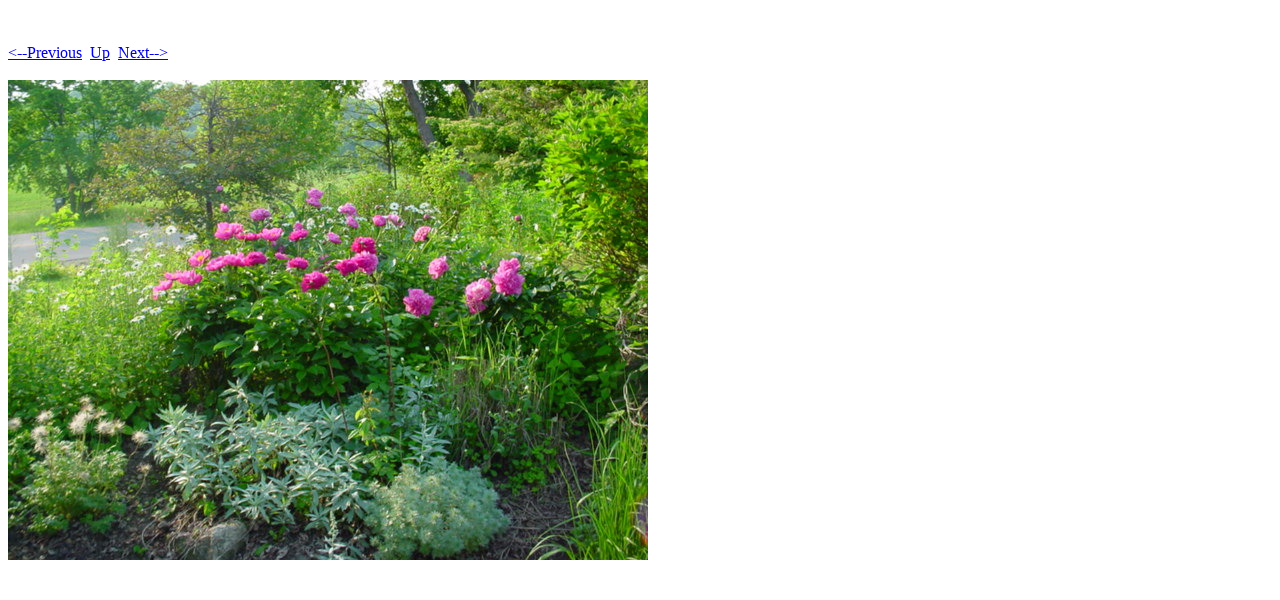

--- FILE ---
content_type: text/html
request_url: https://www.dericbownds.net/Photos/Spring_Summer_03/Spring_Summer_03-Pages/Image10.html
body_size: 61
content:
<!DOCTYPE HTML PUBLIC "-//W3C//DTD HTML 4.01 Transitional//EN">
<html>
 <head>
  <meta http-equiv="Content-Type" content="text/html; charset=utf-8">
  <title>
  DSC00929.JPG
  </title>
 </head>
 <body text="#000000" bgcolor="#ffffff">
  <br><br><A HREF="Image9.html"><--Previous</A>&nbsp;&nbsp;<A HREF="../Spring_Summer_03.html">Up</A>&nbsp;&nbsp;<A HREF="Image11.html">Next--></A><br><br>
  <img src="../Spring_Summer_03-Images/10.jpg" alt="DSC00929.JPG" width="640" height="480">
 </body>
</html>
